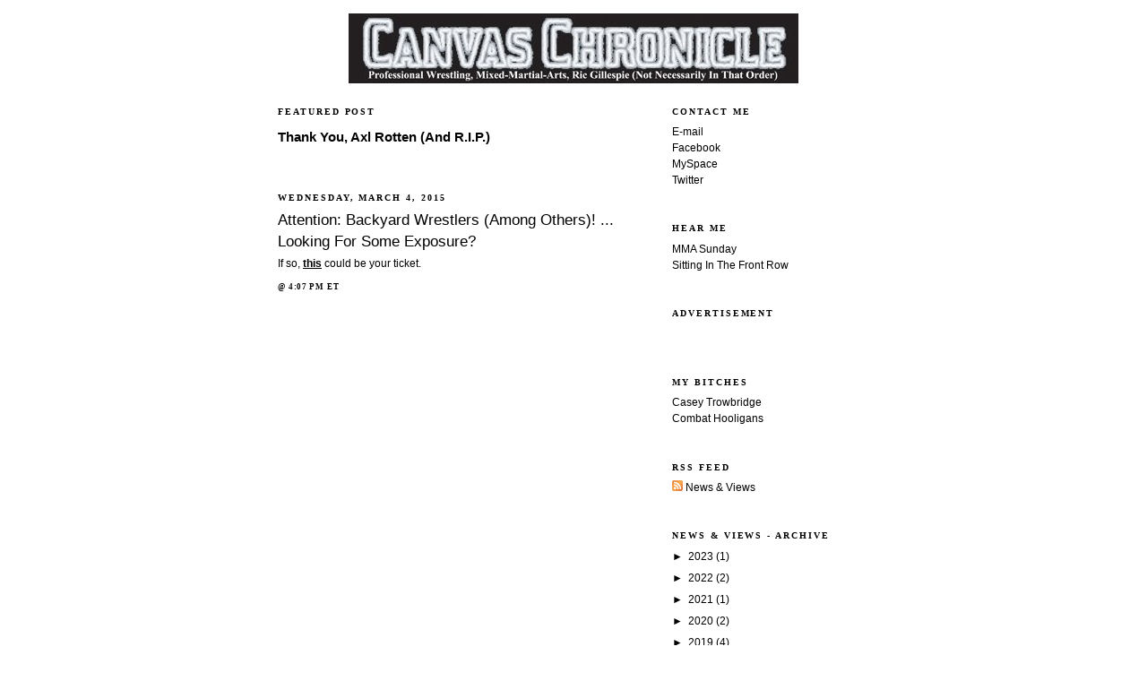

--- FILE ---
content_type: text/html; charset=UTF-8
request_url: http://www.canvaschronicle.com/2015/03/attention-backyard-wrestlers-among.html
body_size: 9767
content:
<!DOCTYPE html>
<html xmlns='http://www.w3.org/1999/xhtml' xmlns:b='http://www.google.com/2005/gml/b' xmlns:data='http://www.google.com/2005/gml/data' xmlns:expr='http://www.google.com/2005/gml/expr'>
<head>
<link href='https://www.blogger.com/static/v1/widgets/2944754296-widget_css_bundle.css' rel='stylesheet' type='text/css'/>
<meta content='text/html; charset=UTF-8' http-equiv='Content-Type'/>
<meta content='blogger' name='generator'/>
<link href='http://www.canvaschronicle.com/favicon.ico' rel='icon' type='image/x-icon'/>
<link href='http://www.canvaschronicle.com/2015/03/attention-backyard-wrestlers-among.html' rel='canonical'/>
<link rel="alternate" type="application/atom+xml" title="Canvas Chronicle - Atom" href="http://www.canvaschronicle.com/feeds/posts/default" />
<link rel="alternate" type="application/rss+xml" title="Canvas Chronicle - RSS" href="http://www.canvaschronicle.com/feeds/posts/default?alt=rss" />
<link rel="service.post" type="application/atom+xml" title="Canvas Chronicle - Atom" href="https://www.blogger.com/feeds/8724101637409646778/posts/default" />

<!--Can't find substitution for tag [blog.ieCssRetrofitLinks]-->
<meta content='http://www.canvaschronicle.com/2015/03/attention-backyard-wrestlers-among.html' property='og:url'/>
<meta content='Attention: Backyard Wrestlers (Among Others)! ... Looking For Some Exposure?' property='og:title'/>
<meta content='If so, this  could be your ticket.' property='og:description'/>
<title>
Attention: Backyard Wrestlers (Among Others)! ... Looking For Some Exposure?
</title>
<style id='page-skin-1' type='text/css'><!--
/*
-----------------------------------------------
Blogger Template Style
Name:     Minima
Designer: Douglas Bowman
URL:      www.stopdesign.com
Date:     26 Feb 2004
Updated by: Blogger Team
----------------------------------------------- */
/* Variable definitions
====================
<Variable name="bgcolor" description="Page Background Color"
type="color" default="#fff">
<Variable name="textcolor" description="Text Color"
type="color" default="#333">
<Variable name="linkcolor" description="Link Color"
type="color" default="#58a">
<Variable name="pagetitlecolor" description="Blog Title Color"
type="color" default="#666">
<Variable name="descriptioncolor" description="Blog Description Color"
type="color" default="#999">
<Variable name="titlecolor" description="Post Title Color"
type="color" default="#c60">
<Variable name="bordercolor" description="Border Color"
type="color" default="#ccc">
<Variable name="sidebarcolor" description="Sidebar Title Color"
type="color" default="#999">
<Variable name="sidebartextcolor" description="Sidebar Text Color"
type="color" default="#666">
<Variable name="visitedlinkcolor" description="Visited Link Color"
type="color" default="#999">
<Variable name="bodyfont" description="Text Font"
type="font" default="normal normal 100% Georgia, Serif">
<Variable name="headerfont" description="Sidebar Title Font"
type="font"
default="normal normal 78% 'Trebuchet MS',Trebuchet,Arial,Verdana,Sans-serif">
<Variable name="pagetitlefont" description="Blog Title Font"
type="font"
default="normal normal 200% Georgia, Serif">
<Variable name="descriptionfont" description="Blog Description Font"
type="font"
default="normal normal 78% 'Trebuchet MS', Trebuchet, Arial, Verdana, Sans-serif">
<Variable name="postfooterfont" description="Post Footer Font"
type="font"
default="normal normal 78% 'Trebuchet MS', Trebuchet, Arial, Verdana, Sans-serif">
*/
/* Use this with templates/template-twocol.html */
body {
background:#ffffff;
margin:0;
color:#000000;
font:x-small Georgia Serif;
font-size/* */:/**/small;
font-size: /**/small;
text-align: center;
}
a:link {
color:#000000;
text-decoration:none;
}
a:visited {
color:#000000;
text-decoration:none;
}
a:hover {
color:#000000;
text-decoration:underline;
}
a img {
border-width:0;
}
/* Header
-----------------------------------------------
*/
#header-wrapper {
width:660px;
margin:0 auto 10px;
border:0px solid #ffffff;
}
#header-inner {
background-position: center;
margin-left: auto;
margin-right: auto;
}
#header {
margin: 5px;
border: 0px solid #ffffff;
text-align: center;
color:#000000;
}
#header h1 {
margin:5px 5px 0;
padding:15px 20px .25em;
line-height:1.2em;
text-transform:uppercase;
letter-spacing:.2em;
font: normal normal 200% Georgia, Times, serif;
}
#header a {
color:#000000;
text-decoration:none;
}
#header a:hover {
color:#000000;
}
#header .description {
margin:0 5px 5px;
padding:0 20px 15px;
max-width:700px;
text-transform:uppercase;
letter-spacing:.2em;
line-height: 1.4em;
font: normal normal 78% 'Trebuchet MS', Trebuchet, Arial, Verdana, Sans-serif;
color: #000000;
}
#header img {
margin-left: auto;
margin-right: auto;
}
/* Outer-Wrapper
----------------------------------------------- */
#outer-wrapper {
width: 660px;
margin:0 auto;
padding:10px;
text-align:left;
font: normal normal 96% Trebuchet, Trebuchet MS, Arial, sans-serif;
}
#main-wrapper {
width: 410px;
float: left;
word-wrap: break-word; /* fix for long text breaking sidebar float in IE */
overflow: hidden;     /* fix for long non-text content breaking IE sidebar float */
}
#sidebar-wrapper {
width: 220px;
float: right;
word-wrap: break-word; /* fix for long text breaking sidebar float in IE */
overflow: hidden;      /* fix for long non-text content breaking IE sidebar float */
}
/* Headings
----------------------------------------------- */
h2 {
margin:1.5em 0 .75em;
font:normal bold 78% Georgia, Times, serif;
line-height: 1.4em;
text-transform:uppercase;
letter-spacing:.2em;
color:#000000;
}
/* Posts
-----------------------------------------------
*/
h2.date-header {
margin:1.5em 0 .5em;
}
.post {
margin:.5em 0 1.5em;
border-bottom:1px dotted #ffffff;
padding-bottom:1.5em;
}
.post h3 {
margin:.25em 0 0;
padding:0 0 4px;
font-size:140%;
font-weight:normal;
line-height:1.4em;
color:#000000;
}
.post h3 a, .post h3 a:visited, .post h3 strong {
display:block;
text-decoration:none;
color:#000000;
font-weight:normal;
}
.post h3 strong, .post h3 a:hover {
color:#000000;
}
.post p {
margin:0 0 .75em;
line-height:1.6em;
}
.post-footer {
margin: .75em 0;
color:#000000;
text-transform:;
letter-spacing:.1em;
font: normal bold 70% Georgia, Times, serif;
line-height: 1.4em;
}
.comment-link {
margin-left:.6em;
}
.post img {
padding:4px;
border:1px solid #ffffff;
}
.post blockquote {
margin:1em 20px;
}
.post blockquote p {
margin:.75em 0;
}
/* Comments
----------------------------------------------- */
#comments h4 {
margin:1em 0;
font-weight: bold;
line-height: 1.4em;
text-transform:uppercase;
letter-spacing:.2em;
color: #000000;
}
#comments-block {
margin:1em 0 1.5em;
line-height:1.6em;
}
#comments-block .comment-author {
margin:.5em 0;
}
#comments-block .comment-body {
margin:.25em 0 0;
}
#comments-block .comment-footer {
margin:-.25em 0 2em;
line-height: 1.4em;
text-transform:uppercase;
letter-spacing:.1em;
}
#comments-block .comment-body p {
margin:0 0 .75em;
}
.deleted-comment {
font-style:italic;
color:gray;
}
#blog-pager-newer-link {
display: none;
}
#blog-pager-older-link {
display: none;
}
#blog-pager {
display: none;
}
.feed-links {
clear: both;
line-height: 2.5em;
}
/* Sidebar Content
----------------------------------------------- */
.sidebar {
color: #000000;
line-height: 1.5em;
}
.sidebar ul {
list-style:none;
margin:0 0 0;
padding:0 0 0;
}
.sidebar li {
margin:0;
padding:0 0 .25em 15px;
text-indent:-15px;
line-height:1.5em;
}
.sidebar .widget, .main .widget {
border-bottom:1px dotted #ffffff;
margin:0 0 1.5em;
padding:0 0 1.5em;
}
.main .Blog {
border-bottom-width: 0;
}
/* Profile
----------------------------------------------- */
.profile-img {
float: left;
margin: 0 5px 5px 0;
padding: 4px;
border: 1px solid #ffffff;
}
.profile-data {
margin:0;
text-transform:uppercase;
letter-spacing:.1em;
font: normal bold 70% Georgia, Times, serif;
color: #000000;
font-weight: bold;
line-height: 1.6em;
}
.profile-datablock {
margin:.5em 0 .5em;
}
.profile-textblock {
margin: 0.5em 0;
line-height: 1.6em;
}
.profile-link {
font: normal bold 70% Georgia, Times, serif;
text-transform: uppercase;
letter-spacing: .1em;
}
/* Footer
----------------------------------------------- */
#footer {
width:660px;
clear:both;
margin:0 auto;
padding-top:15px;
line-height: 1.6em;
text-transform:uppercase;
letter-spacing:.1em;
text-align: center;
}
/** Page structure tweaks for layout editor wireframe */
body#layout #header {
margin-left: 0px;
margin-right: 0px;
}
#navbar-iframe {
height:0px;
visibility:hidden;
display:none
}

--></style>
<link href='https://www.blogger.com/dyn-css/authorization.css?targetBlogID=8724101637409646778&amp;zx=d6d5f4ca-10f8-4d7f-a057-4f183673c572' media='none' onload='if(media!=&#39;all&#39;)media=&#39;all&#39;' rel='stylesheet'/><noscript><link href='https://www.blogger.com/dyn-css/authorization.css?targetBlogID=8724101637409646778&amp;zx=d6d5f4ca-10f8-4d7f-a057-4f183673c572' rel='stylesheet'/></noscript>
<meta name='google-adsense-platform-account' content='ca-host-pub-1556223355139109'/>
<meta name='google-adsense-platform-domain' content='blogspot.com'/>

<!-- data-ad-client=ca-pub-6516420024789781 -->

</head>
<body>
<div class='navbar section' id='navbar'><div class='widget Navbar' data-version='1' id='Navbar1'><script type="text/javascript">
    function setAttributeOnload(object, attribute, val) {
      if(window.addEventListener) {
        window.addEventListener('load',
          function(){ object[attribute] = val; }, false);
      } else {
        window.attachEvent('onload', function(){ object[attribute] = val; });
      }
    }
  </script>
<div id="navbar-iframe-container"></div>
<script type="text/javascript" src="https://apis.google.com/js/platform.js"></script>
<script type="text/javascript">
      gapi.load("gapi.iframes:gapi.iframes.style.bubble", function() {
        if (gapi.iframes && gapi.iframes.getContext) {
          gapi.iframes.getContext().openChild({
              url: 'https://www.blogger.com/navbar/8724101637409646778?po\x3d8212665784007929343\x26origin\x3dhttp://www.canvaschronicle.com',
              where: document.getElementById("navbar-iframe-container"),
              id: "navbar-iframe"
          });
        }
      });
    </script><script type="text/javascript">
(function() {
var script = document.createElement('script');
script.type = 'text/javascript';
script.src = '//pagead2.googlesyndication.com/pagead/js/google_top_exp.js';
var head = document.getElementsByTagName('head')[0];
if (head) {
head.appendChild(script);
}})();
</script>
</div></div>
<div id='outer-wrapper'><div id='wrap2'>
<!-- skip links for text browsers -->
<span id='skiplinks' style='display:none;'>
<a href='#main'>skip to main </a> |
      <a href='#sidebar'>skip to sidebar</a>
</span>
<div id='header-wrapper'>
<div class='header section' id='header'><div class='widget Header' data-version='1' id='Header1'>
<div id='header-inner'>
<a href='http://www.canvaschronicle.com/' style='display: block'>
<img alt='Canvas Chronicle' height='78px; ' id='Header1_headerimg' src='https://blogger.googleusercontent.com/img/b/R29vZ2xl/AVvXsEioOPZDRqEXJ301TDd7LcfwX_OaOZcr7U8uFUPO79iFf2hYZT8fGR5Gk_cFbVzdHVg3i9kZuGvf609HQx42TFhFpre-JgWNpxYZz92HwurJP7xKGEeatrBHyob1BX4C7rx_uFb5CQhFtuI/s1600-r/CC_banner_NEW_SIZE.jpg' style='display: block' width='502px; '/>
</a>
</div>
</div></div>
</div>
<div id='content-wrapper'>
<div id='crosscol-wrapper' style='text-align:center'>
<div class='crosscol no-items section' id='crosscol'></div>
</div>
<div id='main-wrapper'>
<div class='main section' id='main'><div class='widget FeaturedPost' data-version='1' id='FeaturedPost1'>
<h2 class='title'>Featured Post</h2>
<div class='post-summary'>
<h3><a href='http://www.canvaschronicle.com/2016/02/thank-you-axl-rotten-and-rip.html'>Thank You, Axl Rotten (And R.I.P.)</a></h3>
</div>
<style type='text/css'>
    .image {
      width: 100%;
    }
  </style>
<div class='clear'></div>
</div><div class='widget Blog' data-version='1' id='Blog1'>
<div class='blog-posts hfeed'>
<!--Can't find substitution for tag [adStart]-->
<h2 class='date-header'>Wednesday, March 4, 2015</h2>
<div class='post'>
<a name='8212665784007929343'></a>
<h3 class='post-title'>
<a href='http://www.canvaschronicle.com/2015/03/attention-backyard-wrestlers-among.html'>Attention: Backyard Wrestlers (Among Others)! ... Looking For Some Exposure?</a>
</h3>
<div class='post-header-line-1'></div>
<div class='post-body'>
<style>.fullpost{display:inline;}</style>
<p><span class="fullpost">If so, <a href="http://southwestcasting.blogspot.com/2015/03/short-film-casting-in-houston.html"><b><u>this</b></u></a> could be your ticket.</span></p>
<div style='clear: both;'></div>
</div>
<div class='post-footer'>
<p class='post-footer-line post-footer-line-1'><span class='post-timestamp'>
@
<a class='timestamp-link'>4:07&#8239;PM</a> ET
        
</span><span class='post-author'>
</span>
<span class='post-comment-link'>
<span class='item-control blog-admin pid-2029869243'>
<a href='https://www.blogger.com/post-edit.g?blogID=8724101637409646778&postID=8212665784007929343&from=pencil' title='Edit Post'>
<img alt='' class='icon-action' height='18' src='https://resources.blogblog.com/img/icon18_edit_allbkg.gif' width='18'/>
</a>
</span>
</span>
</p>
<p class='post-footer-line post-footer-line-2'></p>
<p class='post-footer-line post-footer-line-3'></p>
</div>
</div>
<div class='comments' id='comments'>
<a name='comments'></a>
<div id='backlinks-container'>
<div id='Blog1_backlinks-container'>
</div>
</div>
</div>
<!--Can't find substitution for tag [adEnd]-->
</div>
<div class='blog-pager' id='blog-pager'>
<span id='blog-pager-newer-link'>
<a class='blog-pager-newer-link' href='http://www.canvaschronicle.com/2015/03/wwe-network-post-wrestlemania.html' id='Blog1_blog-pager-newer-link' title='Newer Post'>Newer Post</a>
</span>
<span id='blog-pager-older-link'>
<a class='blog-pager-older-link' href='http://www.canvaschronicle.com/2015/03/variety-reveals-ronda-rouseys-next-film.html' id='Blog1_blog-pager-older-link' title='Older Post'>Older Post</a>
</span>
<a class='home-link' href='http://www.canvaschronicle.com/'>Home</a>
</div>
<div class='clear'></div>
<div class='post-feeds'>
</div>
</div></div>
</div>
<div id='sidebar-wrapper'>
<div class='sidebar section' id='sidebar'><div class='widget HTML' data-version='1' id='HTML6'>
<h2 class='title'>Contact Me</h2>
<div class='widget-content'>
<a href="mailto:ric@canvaschronicle.com">E-mail</a><br/>

<a href="http://www.facebook.com/ricgillespie">Facebook</a><br/>

<a href="http://www.myspace.com/ricgillespie">MySpace</a><br/>

<a href="http://twitter.com/RicGillespie">Twitter</a>
</div>
<div class='clear'></div>
</div><div class='widget HTML' data-version='1' id='HTML3'>
<h2 class='title'>Hear Me</h2>
<div class='widget-content'>
<a href="http://www.georgiawrestlinghistory.com/mmas/home.html">MMA Sunday</a><br/>

<a href="http://ricgillespie.podomatic.com/">Sitting In The Front Row</a>
</div>
<div class='clear'></div>
</div><div class='widget Text' data-version='1' id='Text2'>
<h2 class='title'>Advertisement</h2>
<div class='widget-content'>
<br />
</div>
<div class='clear'></div>
</div><div class='widget HTML' data-version='1' id='HTML5'>
<h2 class='title'>My Bitches</h2>
<div class='widget-content'>
<a href="http://randomcatastrophe.net/">Casey Trowbridge</a><br /><a href="http://combat-hooligans.net/">Combat Hooligans</a>
</div>
<div class='clear'></div>
</div><div class='widget HTML' data-version='1' id='HTML4'>
<h2 class='title'>RSS Feed</h2>
<div class='widget-content'>
<a href="http://feeds.feedburner.com/canvaschronicle"><img border="0" src="http://canvaschronicle.com/icons/icon_feed12.png"/> News & Views</a>
</div>
<div class='clear'></div>
</div><div class='widget BlogArchive' data-version='1' id='BlogArchive1'>
<h2>News &amp; Views - Archive</h2>
<div class='widget-content'>
<div id='ArchiveList'>
<div id='BlogArchive1_ArchiveList'>
<ul class='hierarchy'>
<li class='archivedate collapsed'>
<a class='toggle' href='javascript:void(0)'>
<span class='zippy'>

        &#9658;&#160;
      
</span>
</a>
<a class='post-count-link' href='http://www.canvaschronicle.com/2023/'>
2023
</a>
<span class='post-count' dir='ltr'>(1)</span>
<ul class='hierarchy'>
<li class='archivedate collapsed'>
<a class='post-count-link' href='http://www.canvaschronicle.com/2023/03/'>
March
</a>
<span class='post-count' dir='ltr'>(1)</span>
</li>
</ul>
</li>
</ul>
<ul class='hierarchy'>
<li class='archivedate collapsed'>
<a class='toggle' href='javascript:void(0)'>
<span class='zippy'>

        &#9658;&#160;
      
</span>
</a>
<a class='post-count-link' href='http://www.canvaschronicle.com/2022/'>
2022
</a>
<span class='post-count' dir='ltr'>(2)</span>
<ul class='hierarchy'>
<li class='archivedate collapsed'>
<a class='post-count-link' href='http://www.canvaschronicle.com/2022/08/'>
August
</a>
<span class='post-count' dir='ltr'>(1)</span>
</li>
</ul>
<ul class='hierarchy'>
<li class='archivedate collapsed'>
<a class='post-count-link' href='http://www.canvaschronicle.com/2022/03/'>
March
</a>
<span class='post-count' dir='ltr'>(1)</span>
</li>
</ul>
</li>
</ul>
<ul class='hierarchy'>
<li class='archivedate collapsed'>
<a class='toggle' href='javascript:void(0)'>
<span class='zippy'>

        &#9658;&#160;
      
</span>
</a>
<a class='post-count-link' href='http://www.canvaschronicle.com/2021/'>
2021
</a>
<span class='post-count' dir='ltr'>(1)</span>
<ul class='hierarchy'>
<li class='archivedate collapsed'>
<a class='post-count-link' href='http://www.canvaschronicle.com/2021/10/'>
October
</a>
<span class='post-count' dir='ltr'>(1)</span>
</li>
</ul>
</li>
</ul>
<ul class='hierarchy'>
<li class='archivedate collapsed'>
<a class='toggle' href='javascript:void(0)'>
<span class='zippy'>

        &#9658;&#160;
      
</span>
</a>
<a class='post-count-link' href='http://www.canvaschronicle.com/2020/'>
2020
</a>
<span class='post-count' dir='ltr'>(2)</span>
<ul class='hierarchy'>
<li class='archivedate collapsed'>
<a class='post-count-link' href='http://www.canvaschronicle.com/2020/12/'>
December
</a>
<span class='post-count' dir='ltr'>(1)</span>
</li>
</ul>
<ul class='hierarchy'>
<li class='archivedate collapsed'>
<a class='post-count-link' href='http://www.canvaschronicle.com/2020/01/'>
January
</a>
<span class='post-count' dir='ltr'>(1)</span>
</li>
</ul>
</li>
</ul>
<ul class='hierarchy'>
<li class='archivedate collapsed'>
<a class='toggle' href='javascript:void(0)'>
<span class='zippy'>

        &#9658;&#160;
      
</span>
</a>
<a class='post-count-link' href='http://www.canvaschronicle.com/2019/'>
2019
</a>
<span class='post-count' dir='ltr'>(4)</span>
<ul class='hierarchy'>
<li class='archivedate collapsed'>
<a class='post-count-link' href='http://www.canvaschronicle.com/2019/12/'>
December
</a>
<span class='post-count' dir='ltr'>(1)</span>
</li>
</ul>
<ul class='hierarchy'>
<li class='archivedate collapsed'>
<a class='post-count-link' href='http://www.canvaschronicle.com/2019/11/'>
November
</a>
<span class='post-count' dir='ltr'>(1)</span>
</li>
</ul>
<ul class='hierarchy'>
<li class='archivedate collapsed'>
<a class='post-count-link' href='http://www.canvaschronicle.com/2019/05/'>
May
</a>
<span class='post-count' dir='ltr'>(2)</span>
</li>
</ul>
</li>
</ul>
<ul class='hierarchy'>
<li class='archivedate collapsed'>
<a class='toggle' href='javascript:void(0)'>
<span class='zippy'>

        &#9658;&#160;
      
</span>
</a>
<a class='post-count-link' href='http://www.canvaschronicle.com/2018/'>
2018
</a>
<span class='post-count' dir='ltr'>(15)</span>
<ul class='hierarchy'>
<li class='archivedate collapsed'>
<a class='post-count-link' href='http://www.canvaschronicle.com/2018/12/'>
December
</a>
<span class='post-count' dir='ltr'>(2)</span>
</li>
</ul>
<ul class='hierarchy'>
<li class='archivedate collapsed'>
<a class='post-count-link' href='http://www.canvaschronicle.com/2018/09/'>
September
</a>
<span class='post-count' dir='ltr'>(1)</span>
</li>
</ul>
<ul class='hierarchy'>
<li class='archivedate collapsed'>
<a class='post-count-link' href='http://www.canvaschronicle.com/2018/08/'>
August
</a>
<span class='post-count' dir='ltr'>(1)</span>
</li>
</ul>
<ul class='hierarchy'>
<li class='archivedate collapsed'>
<a class='post-count-link' href='http://www.canvaschronicle.com/2018/07/'>
July
</a>
<span class='post-count' dir='ltr'>(3)</span>
</li>
</ul>
<ul class='hierarchy'>
<li class='archivedate collapsed'>
<a class='post-count-link' href='http://www.canvaschronicle.com/2018/06/'>
June
</a>
<span class='post-count' dir='ltr'>(1)</span>
</li>
</ul>
<ul class='hierarchy'>
<li class='archivedate collapsed'>
<a class='post-count-link' href='http://www.canvaschronicle.com/2018/05/'>
May
</a>
<span class='post-count' dir='ltr'>(2)</span>
</li>
</ul>
<ul class='hierarchy'>
<li class='archivedate collapsed'>
<a class='post-count-link' href='http://www.canvaschronicle.com/2018/04/'>
April
</a>
<span class='post-count' dir='ltr'>(4)</span>
</li>
</ul>
<ul class='hierarchy'>
<li class='archivedate collapsed'>
<a class='post-count-link' href='http://www.canvaschronicle.com/2018/03/'>
March
</a>
<span class='post-count' dir='ltr'>(1)</span>
</li>
</ul>
</li>
</ul>
<ul class='hierarchy'>
<li class='archivedate collapsed'>
<a class='toggle' href='javascript:void(0)'>
<span class='zippy'>

        &#9658;&#160;
      
</span>
</a>
<a class='post-count-link' href='http://www.canvaschronicle.com/2017/'>
2017
</a>
<span class='post-count' dir='ltr'>(15)</span>
<ul class='hierarchy'>
<li class='archivedate collapsed'>
<a class='post-count-link' href='http://www.canvaschronicle.com/2017/12/'>
December
</a>
<span class='post-count' dir='ltr'>(3)</span>
</li>
</ul>
<ul class='hierarchy'>
<li class='archivedate collapsed'>
<a class='post-count-link' href='http://www.canvaschronicle.com/2017/11/'>
November
</a>
<span class='post-count' dir='ltr'>(2)</span>
</li>
</ul>
<ul class='hierarchy'>
<li class='archivedate collapsed'>
<a class='post-count-link' href='http://www.canvaschronicle.com/2017/10/'>
October
</a>
<span class='post-count' dir='ltr'>(3)</span>
</li>
</ul>
<ul class='hierarchy'>
<li class='archivedate collapsed'>
<a class='post-count-link' href='http://www.canvaschronicle.com/2017/08/'>
August
</a>
<span class='post-count' dir='ltr'>(5)</span>
</li>
</ul>
<ul class='hierarchy'>
<li class='archivedate collapsed'>
<a class='post-count-link' href='http://www.canvaschronicle.com/2017/07/'>
July
</a>
<span class='post-count' dir='ltr'>(1)</span>
</li>
</ul>
<ul class='hierarchy'>
<li class='archivedate collapsed'>
<a class='post-count-link' href='http://www.canvaschronicle.com/2017/03/'>
March
</a>
<span class='post-count' dir='ltr'>(1)</span>
</li>
</ul>
</li>
</ul>
<ul class='hierarchy'>
<li class='archivedate collapsed'>
<a class='toggle' href='javascript:void(0)'>
<span class='zippy'>

        &#9658;&#160;
      
</span>
</a>
<a class='post-count-link' href='http://www.canvaschronicle.com/2016/'>
2016
</a>
<span class='post-count' dir='ltr'>(13)</span>
<ul class='hierarchy'>
<li class='archivedate collapsed'>
<a class='post-count-link' href='http://www.canvaschronicle.com/2016/12/'>
December
</a>
<span class='post-count' dir='ltr'>(2)</span>
</li>
</ul>
<ul class='hierarchy'>
<li class='archivedate collapsed'>
<a class='post-count-link' href='http://www.canvaschronicle.com/2016/09/'>
September
</a>
<span class='post-count' dir='ltr'>(1)</span>
</li>
</ul>
<ul class='hierarchy'>
<li class='archivedate collapsed'>
<a class='post-count-link' href='http://www.canvaschronicle.com/2016/05/'>
May
</a>
<span class='post-count' dir='ltr'>(1)</span>
</li>
</ul>
<ul class='hierarchy'>
<li class='archivedate collapsed'>
<a class='post-count-link' href='http://www.canvaschronicle.com/2016/04/'>
April
</a>
<span class='post-count' dir='ltr'>(1)</span>
</li>
</ul>
<ul class='hierarchy'>
<li class='archivedate collapsed'>
<a class='post-count-link' href='http://www.canvaschronicle.com/2016/03/'>
March
</a>
<span class='post-count' dir='ltr'>(1)</span>
</li>
</ul>
<ul class='hierarchy'>
<li class='archivedate collapsed'>
<a class='post-count-link' href='http://www.canvaschronicle.com/2016/02/'>
February
</a>
<span class='post-count' dir='ltr'>(4)</span>
</li>
</ul>
<ul class='hierarchy'>
<li class='archivedate collapsed'>
<a class='post-count-link' href='http://www.canvaschronicle.com/2016/01/'>
January
</a>
<span class='post-count' dir='ltr'>(3)</span>
</li>
</ul>
</li>
</ul>
<ul class='hierarchy'>
<li class='archivedate expanded'>
<a class='toggle' href='javascript:void(0)'>
<span class='zippy toggle-open'>

        &#9660;&#160;
      
</span>
</a>
<a class='post-count-link' href='http://www.canvaschronicle.com/2015/'>
2015
</a>
<span class='post-count' dir='ltr'>(37)</span>
<ul class='hierarchy'>
<li class='archivedate collapsed'>
<a class='post-count-link' href='http://www.canvaschronicle.com/2015/12/'>
December
</a>
<span class='post-count' dir='ltr'>(4)</span>
</li>
</ul>
<ul class='hierarchy'>
<li class='archivedate collapsed'>
<a class='post-count-link' href='http://www.canvaschronicle.com/2015/11/'>
November
</a>
<span class='post-count' dir='ltr'>(5)</span>
</li>
</ul>
<ul class='hierarchy'>
<li class='archivedate collapsed'>
<a class='post-count-link' href='http://www.canvaschronicle.com/2015/10/'>
October
</a>
<span class='post-count' dir='ltr'>(1)</span>
</li>
</ul>
<ul class='hierarchy'>
<li class='archivedate collapsed'>
<a class='post-count-link' href='http://www.canvaschronicle.com/2015/09/'>
September
</a>
<span class='post-count' dir='ltr'>(1)</span>
</li>
</ul>
<ul class='hierarchy'>
<li class='archivedate collapsed'>
<a class='post-count-link' href='http://www.canvaschronicle.com/2015/08/'>
August
</a>
<span class='post-count' dir='ltr'>(5)</span>
</li>
</ul>
<ul class='hierarchy'>
<li class='archivedate collapsed'>
<a class='post-count-link' href='http://www.canvaschronicle.com/2015/06/'>
June
</a>
<span class='post-count' dir='ltr'>(1)</span>
</li>
</ul>
<ul class='hierarchy'>
<li class='archivedate collapsed'>
<a class='post-count-link' href='http://www.canvaschronicle.com/2015/05/'>
May
</a>
<span class='post-count' dir='ltr'>(2)</span>
</li>
</ul>
<ul class='hierarchy'>
<li class='archivedate collapsed'>
<a class='post-count-link' href='http://www.canvaschronicle.com/2015/04/'>
April
</a>
<span class='post-count' dir='ltr'>(4)</span>
</li>
</ul>
<ul class='hierarchy'>
<li class='archivedate expanded'>
<a class='post-count-link' href='http://www.canvaschronicle.com/2015/03/'>
March
</a>
<span class='post-count' dir='ltr'>(4)</span>
</li>
</ul>
<ul class='hierarchy'>
<li class='archivedate collapsed'>
<a class='post-count-link' href='http://www.canvaschronicle.com/2015/02/'>
February
</a>
<span class='post-count' dir='ltr'>(2)</span>
</li>
</ul>
<ul class='hierarchy'>
<li class='archivedate collapsed'>
<a class='post-count-link' href='http://www.canvaschronicle.com/2015/01/'>
January
</a>
<span class='post-count' dir='ltr'>(8)</span>
</li>
</ul>
</li>
</ul>
<ul class='hierarchy'>
<li class='archivedate collapsed'>
<a class='toggle' href='javascript:void(0)'>
<span class='zippy'>

        &#9658;&#160;
      
</span>
</a>
<a class='post-count-link' href='http://www.canvaschronicle.com/2014/'>
2014
</a>
<span class='post-count' dir='ltr'>(35)</span>
<ul class='hierarchy'>
<li class='archivedate collapsed'>
<a class='post-count-link' href='http://www.canvaschronicle.com/2014/12/'>
December
</a>
<span class='post-count' dir='ltr'>(3)</span>
</li>
</ul>
<ul class='hierarchy'>
<li class='archivedate collapsed'>
<a class='post-count-link' href='http://www.canvaschronicle.com/2014/11/'>
November
</a>
<span class='post-count' dir='ltr'>(9)</span>
</li>
</ul>
<ul class='hierarchy'>
<li class='archivedate collapsed'>
<a class='post-count-link' href='http://www.canvaschronicle.com/2014/10/'>
October
</a>
<span class='post-count' dir='ltr'>(1)</span>
</li>
</ul>
<ul class='hierarchy'>
<li class='archivedate collapsed'>
<a class='post-count-link' href='http://www.canvaschronicle.com/2014/09/'>
September
</a>
<span class='post-count' dir='ltr'>(4)</span>
</li>
</ul>
<ul class='hierarchy'>
<li class='archivedate collapsed'>
<a class='post-count-link' href='http://www.canvaschronicle.com/2014/08/'>
August
</a>
<span class='post-count' dir='ltr'>(1)</span>
</li>
</ul>
<ul class='hierarchy'>
<li class='archivedate collapsed'>
<a class='post-count-link' href='http://www.canvaschronicle.com/2014/07/'>
July
</a>
<span class='post-count' dir='ltr'>(3)</span>
</li>
</ul>
<ul class='hierarchy'>
<li class='archivedate collapsed'>
<a class='post-count-link' href='http://www.canvaschronicle.com/2014/06/'>
June
</a>
<span class='post-count' dir='ltr'>(1)</span>
</li>
</ul>
<ul class='hierarchy'>
<li class='archivedate collapsed'>
<a class='post-count-link' href='http://www.canvaschronicle.com/2014/03/'>
March
</a>
<span class='post-count' dir='ltr'>(1)</span>
</li>
</ul>
<ul class='hierarchy'>
<li class='archivedate collapsed'>
<a class='post-count-link' href='http://www.canvaschronicle.com/2014/02/'>
February
</a>
<span class='post-count' dir='ltr'>(5)</span>
</li>
</ul>
<ul class='hierarchy'>
<li class='archivedate collapsed'>
<a class='post-count-link' href='http://www.canvaschronicle.com/2014/01/'>
January
</a>
<span class='post-count' dir='ltr'>(7)</span>
</li>
</ul>
</li>
</ul>
<ul class='hierarchy'>
<li class='archivedate collapsed'>
<a class='toggle' href='javascript:void(0)'>
<span class='zippy'>

        &#9658;&#160;
      
</span>
</a>
<a class='post-count-link' href='http://www.canvaschronicle.com/2013/'>
2013
</a>
<span class='post-count' dir='ltr'>(23)</span>
<ul class='hierarchy'>
<li class='archivedate collapsed'>
<a class='post-count-link' href='http://www.canvaschronicle.com/2013/12/'>
December
</a>
<span class='post-count' dir='ltr'>(5)</span>
</li>
</ul>
<ul class='hierarchy'>
<li class='archivedate collapsed'>
<a class='post-count-link' href='http://www.canvaschronicle.com/2013/10/'>
October
</a>
<span class='post-count' dir='ltr'>(2)</span>
</li>
</ul>
<ul class='hierarchy'>
<li class='archivedate collapsed'>
<a class='post-count-link' href='http://www.canvaschronicle.com/2013/09/'>
September
</a>
<span class='post-count' dir='ltr'>(3)</span>
</li>
</ul>
<ul class='hierarchy'>
<li class='archivedate collapsed'>
<a class='post-count-link' href='http://www.canvaschronicle.com/2013/07/'>
July
</a>
<span class='post-count' dir='ltr'>(1)</span>
</li>
</ul>
<ul class='hierarchy'>
<li class='archivedate collapsed'>
<a class='post-count-link' href='http://www.canvaschronicle.com/2013/06/'>
June
</a>
<span class='post-count' dir='ltr'>(1)</span>
</li>
</ul>
<ul class='hierarchy'>
<li class='archivedate collapsed'>
<a class='post-count-link' href='http://www.canvaschronicle.com/2013/04/'>
April
</a>
<span class='post-count' dir='ltr'>(4)</span>
</li>
</ul>
<ul class='hierarchy'>
<li class='archivedate collapsed'>
<a class='post-count-link' href='http://www.canvaschronicle.com/2013/03/'>
March
</a>
<span class='post-count' dir='ltr'>(1)</span>
</li>
</ul>
<ul class='hierarchy'>
<li class='archivedate collapsed'>
<a class='post-count-link' href='http://www.canvaschronicle.com/2013/02/'>
February
</a>
<span class='post-count' dir='ltr'>(1)</span>
</li>
</ul>
<ul class='hierarchy'>
<li class='archivedate collapsed'>
<a class='post-count-link' href='http://www.canvaschronicle.com/2013/01/'>
January
</a>
<span class='post-count' dir='ltr'>(5)</span>
</li>
</ul>
</li>
</ul>
<ul class='hierarchy'>
<li class='archivedate collapsed'>
<a class='toggle' href='javascript:void(0)'>
<span class='zippy'>

        &#9658;&#160;
      
</span>
</a>
<a class='post-count-link' href='http://www.canvaschronicle.com/2012/'>
2012
</a>
<span class='post-count' dir='ltr'>(47)</span>
<ul class='hierarchy'>
<li class='archivedate collapsed'>
<a class='post-count-link' href='http://www.canvaschronicle.com/2012/12/'>
December
</a>
<span class='post-count' dir='ltr'>(4)</span>
</li>
</ul>
<ul class='hierarchy'>
<li class='archivedate collapsed'>
<a class='post-count-link' href='http://www.canvaschronicle.com/2012/11/'>
November
</a>
<span class='post-count' dir='ltr'>(4)</span>
</li>
</ul>
<ul class='hierarchy'>
<li class='archivedate collapsed'>
<a class='post-count-link' href='http://www.canvaschronicle.com/2012/10/'>
October
</a>
<span class='post-count' dir='ltr'>(1)</span>
</li>
</ul>
<ul class='hierarchy'>
<li class='archivedate collapsed'>
<a class='post-count-link' href='http://www.canvaschronicle.com/2012/09/'>
September
</a>
<span class='post-count' dir='ltr'>(1)</span>
</li>
</ul>
<ul class='hierarchy'>
<li class='archivedate collapsed'>
<a class='post-count-link' href='http://www.canvaschronicle.com/2012/08/'>
August
</a>
<span class='post-count' dir='ltr'>(3)</span>
</li>
</ul>
<ul class='hierarchy'>
<li class='archivedate collapsed'>
<a class='post-count-link' href='http://www.canvaschronicle.com/2012/06/'>
June
</a>
<span class='post-count' dir='ltr'>(4)</span>
</li>
</ul>
<ul class='hierarchy'>
<li class='archivedate collapsed'>
<a class='post-count-link' href='http://www.canvaschronicle.com/2012/05/'>
May
</a>
<span class='post-count' dir='ltr'>(1)</span>
</li>
</ul>
<ul class='hierarchy'>
<li class='archivedate collapsed'>
<a class='post-count-link' href='http://www.canvaschronicle.com/2012/04/'>
April
</a>
<span class='post-count' dir='ltr'>(6)</span>
</li>
</ul>
<ul class='hierarchy'>
<li class='archivedate collapsed'>
<a class='post-count-link' href='http://www.canvaschronicle.com/2012/03/'>
March
</a>
<span class='post-count' dir='ltr'>(8)</span>
</li>
</ul>
<ul class='hierarchy'>
<li class='archivedate collapsed'>
<a class='post-count-link' href='http://www.canvaschronicle.com/2012/02/'>
February
</a>
<span class='post-count' dir='ltr'>(7)</span>
</li>
</ul>
<ul class='hierarchy'>
<li class='archivedate collapsed'>
<a class='post-count-link' href='http://www.canvaschronicle.com/2012/01/'>
January
</a>
<span class='post-count' dir='ltr'>(8)</span>
</li>
</ul>
</li>
</ul>
<ul class='hierarchy'>
<li class='archivedate collapsed'>
<a class='toggle' href='javascript:void(0)'>
<span class='zippy'>

        &#9658;&#160;
      
</span>
</a>
<a class='post-count-link' href='http://www.canvaschronicle.com/2011/'>
2011
</a>
<span class='post-count' dir='ltr'>(64)</span>
<ul class='hierarchy'>
<li class='archivedate collapsed'>
<a class='post-count-link' href='http://www.canvaschronicle.com/2011/12/'>
December
</a>
<span class='post-count' dir='ltr'>(9)</span>
</li>
</ul>
<ul class='hierarchy'>
<li class='archivedate collapsed'>
<a class='post-count-link' href='http://www.canvaschronicle.com/2011/11/'>
November
</a>
<span class='post-count' dir='ltr'>(4)</span>
</li>
</ul>
<ul class='hierarchy'>
<li class='archivedate collapsed'>
<a class='post-count-link' href='http://www.canvaschronicle.com/2011/09/'>
September
</a>
<span class='post-count' dir='ltr'>(4)</span>
</li>
</ul>
<ul class='hierarchy'>
<li class='archivedate collapsed'>
<a class='post-count-link' href='http://www.canvaschronicle.com/2011/08/'>
August
</a>
<span class='post-count' dir='ltr'>(2)</span>
</li>
</ul>
<ul class='hierarchy'>
<li class='archivedate collapsed'>
<a class='post-count-link' href='http://www.canvaschronicle.com/2011/07/'>
July
</a>
<span class='post-count' dir='ltr'>(4)</span>
</li>
</ul>
<ul class='hierarchy'>
<li class='archivedate collapsed'>
<a class='post-count-link' href='http://www.canvaschronicle.com/2011/06/'>
June
</a>
<span class='post-count' dir='ltr'>(7)</span>
</li>
</ul>
<ul class='hierarchy'>
<li class='archivedate collapsed'>
<a class='post-count-link' href='http://www.canvaschronicle.com/2011/05/'>
May
</a>
<span class='post-count' dir='ltr'>(6)</span>
</li>
</ul>
<ul class='hierarchy'>
<li class='archivedate collapsed'>
<a class='post-count-link' href='http://www.canvaschronicle.com/2011/04/'>
April
</a>
<span class='post-count' dir='ltr'>(5)</span>
</li>
</ul>
<ul class='hierarchy'>
<li class='archivedate collapsed'>
<a class='post-count-link' href='http://www.canvaschronicle.com/2011/03/'>
March
</a>
<span class='post-count' dir='ltr'>(14)</span>
</li>
</ul>
<ul class='hierarchy'>
<li class='archivedate collapsed'>
<a class='post-count-link' href='http://www.canvaschronicle.com/2011/02/'>
February
</a>
<span class='post-count' dir='ltr'>(2)</span>
</li>
</ul>
<ul class='hierarchy'>
<li class='archivedate collapsed'>
<a class='post-count-link' href='http://www.canvaschronicle.com/2011/01/'>
January
</a>
<span class='post-count' dir='ltr'>(7)</span>
</li>
</ul>
</li>
</ul>
<ul class='hierarchy'>
<li class='archivedate collapsed'>
<a class='toggle' href='javascript:void(0)'>
<span class='zippy'>

        &#9658;&#160;
      
</span>
</a>
<a class='post-count-link' href='http://www.canvaschronicle.com/2010/'>
2010
</a>
<span class='post-count' dir='ltr'>(136)</span>
<ul class='hierarchy'>
<li class='archivedate collapsed'>
<a class='post-count-link' href='http://www.canvaschronicle.com/2010/12/'>
December
</a>
<span class='post-count' dir='ltr'>(12)</span>
</li>
</ul>
<ul class='hierarchy'>
<li class='archivedate collapsed'>
<a class='post-count-link' href='http://www.canvaschronicle.com/2010/11/'>
November
</a>
<span class='post-count' dir='ltr'>(7)</span>
</li>
</ul>
<ul class='hierarchy'>
<li class='archivedate collapsed'>
<a class='post-count-link' href='http://www.canvaschronicle.com/2010/10/'>
October
</a>
<span class='post-count' dir='ltr'>(7)</span>
</li>
</ul>
<ul class='hierarchy'>
<li class='archivedate collapsed'>
<a class='post-count-link' href='http://www.canvaschronicle.com/2010/09/'>
September
</a>
<span class='post-count' dir='ltr'>(9)</span>
</li>
</ul>
<ul class='hierarchy'>
<li class='archivedate collapsed'>
<a class='post-count-link' href='http://www.canvaschronicle.com/2010/08/'>
August
</a>
<span class='post-count' dir='ltr'>(17)</span>
</li>
</ul>
<ul class='hierarchy'>
<li class='archivedate collapsed'>
<a class='post-count-link' href='http://www.canvaschronicle.com/2010/07/'>
July
</a>
<span class='post-count' dir='ltr'>(6)</span>
</li>
</ul>
<ul class='hierarchy'>
<li class='archivedate collapsed'>
<a class='post-count-link' href='http://www.canvaschronicle.com/2010/06/'>
June
</a>
<span class='post-count' dir='ltr'>(10)</span>
</li>
</ul>
<ul class='hierarchy'>
<li class='archivedate collapsed'>
<a class='post-count-link' href='http://www.canvaschronicle.com/2010/05/'>
May
</a>
<span class='post-count' dir='ltr'>(4)</span>
</li>
</ul>
<ul class='hierarchy'>
<li class='archivedate collapsed'>
<a class='post-count-link' href='http://www.canvaschronicle.com/2010/04/'>
April
</a>
<span class='post-count' dir='ltr'>(8)</span>
</li>
</ul>
<ul class='hierarchy'>
<li class='archivedate collapsed'>
<a class='post-count-link' href='http://www.canvaschronicle.com/2010/03/'>
March
</a>
<span class='post-count' dir='ltr'>(9)</span>
</li>
</ul>
<ul class='hierarchy'>
<li class='archivedate collapsed'>
<a class='post-count-link' href='http://www.canvaschronicle.com/2010/02/'>
February
</a>
<span class='post-count' dir='ltr'>(25)</span>
</li>
</ul>
<ul class='hierarchy'>
<li class='archivedate collapsed'>
<a class='post-count-link' href='http://www.canvaschronicle.com/2010/01/'>
January
</a>
<span class='post-count' dir='ltr'>(22)</span>
</li>
</ul>
</li>
</ul>
<ul class='hierarchy'>
<li class='archivedate collapsed'>
<a class='toggle' href='javascript:void(0)'>
<span class='zippy'>

        &#9658;&#160;
      
</span>
</a>
<a class='post-count-link' href='http://www.canvaschronicle.com/2009/'>
2009
</a>
<span class='post-count' dir='ltr'>(812)</span>
<ul class='hierarchy'>
<li class='archivedate collapsed'>
<a class='post-count-link' href='http://www.canvaschronicle.com/2009/12/'>
December
</a>
<span class='post-count' dir='ltr'>(40)</span>
</li>
</ul>
<ul class='hierarchy'>
<li class='archivedate collapsed'>
<a class='post-count-link' href='http://www.canvaschronicle.com/2009/11/'>
November
</a>
<span class='post-count' dir='ltr'>(41)</span>
</li>
</ul>
<ul class='hierarchy'>
<li class='archivedate collapsed'>
<a class='post-count-link' href='http://www.canvaschronicle.com/2009/10/'>
October
</a>
<span class='post-count' dir='ltr'>(41)</span>
</li>
</ul>
<ul class='hierarchy'>
<li class='archivedate collapsed'>
<a class='post-count-link' href='http://www.canvaschronicle.com/2009/09/'>
September
</a>
<span class='post-count' dir='ltr'>(50)</span>
</li>
</ul>
<ul class='hierarchy'>
<li class='archivedate collapsed'>
<a class='post-count-link' href='http://www.canvaschronicle.com/2009/08/'>
August
</a>
<span class='post-count' dir='ltr'>(98)</span>
</li>
</ul>
<ul class='hierarchy'>
<li class='archivedate collapsed'>
<a class='post-count-link' href='http://www.canvaschronicle.com/2009/07/'>
July
</a>
<span class='post-count' dir='ltr'>(84)</span>
</li>
</ul>
<ul class='hierarchy'>
<li class='archivedate collapsed'>
<a class='post-count-link' href='http://www.canvaschronicle.com/2009/06/'>
June
</a>
<span class='post-count' dir='ltr'>(72)</span>
</li>
</ul>
<ul class='hierarchy'>
<li class='archivedate collapsed'>
<a class='post-count-link' href='http://www.canvaschronicle.com/2009/05/'>
May
</a>
<span class='post-count' dir='ltr'>(33)</span>
</li>
</ul>
<ul class='hierarchy'>
<li class='archivedate collapsed'>
<a class='post-count-link' href='http://www.canvaschronicle.com/2009/04/'>
April
</a>
<span class='post-count' dir='ltr'>(18)</span>
</li>
</ul>
<ul class='hierarchy'>
<li class='archivedate collapsed'>
<a class='post-count-link' href='http://www.canvaschronicle.com/2009/03/'>
March
</a>
<span class='post-count' dir='ltr'>(75)</span>
</li>
</ul>
<ul class='hierarchy'>
<li class='archivedate collapsed'>
<a class='post-count-link' href='http://www.canvaschronicle.com/2009/02/'>
February
</a>
<span class='post-count' dir='ltr'>(118)</span>
</li>
</ul>
<ul class='hierarchy'>
<li class='archivedate collapsed'>
<a class='post-count-link' href='http://www.canvaschronicle.com/2009/01/'>
January
</a>
<span class='post-count' dir='ltr'>(142)</span>
</li>
</ul>
</li>
</ul>
<ul class='hierarchy'>
<li class='archivedate collapsed'>
<a class='toggle' href='javascript:void(0)'>
<span class='zippy'>

        &#9658;&#160;
      
</span>
</a>
<a class='post-count-link' href='http://www.canvaschronicle.com/2008/'>
2008
</a>
<span class='post-count' dir='ltr'>(1710)</span>
<ul class='hierarchy'>
<li class='archivedate collapsed'>
<a class='post-count-link' href='http://www.canvaschronicle.com/2008/12/'>
December
</a>
<span class='post-count' dir='ltr'>(83)</span>
</li>
</ul>
<ul class='hierarchy'>
<li class='archivedate collapsed'>
<a class='post-count-link' href='http://www.canvaschronicle.com/2008/11/'>
November
</a>
<span class='post-count' dir='ltr'>(107)</span>
</li>
</ul>
<ul class='hierarchy'>
<li class='archivedate collapsed'>
<a class='post-count-link' href='http://www.canvaschronicle.com/2008/10/'>
October
</a>
<span class='post-count' dir='ltr'>(132)</span>
</li>
</ul>
<ul class='hierarchy'>
<li class='archivedate collapsed'>
<a class='post-count-link' href='http://www.canvaschronicle.com/2008/09/'>
September
</a>
<span class='post-count' dir='ltr'>(136)</span>
</li>
</ul>
<ul class='hierarchy'>
<li class='archivedate collapsed'>
<a class='post-count-link' href='http://www.canvaschronicle.com/2008/08/'>
August
</a>
<span class='post-count' dir='ltr'>(128)</span>
</li>
</ul>
<ul class='hierarchy'>
<li class='archivedate collapsed'>
<a class='post-count-link' href='http://www.canvaschronicle.com/2008/07/'>
July
</a>
<span class='post-count' dir='ltr'>(129)</span>
</li>
</ul>
<ul class='hierarchy'>
<li class='archivedate collapsed'>
<a class='post-count-link' href='http://www.canvaschronicle.com/2008/06/'>
June
</a>
<span class='post-count' dir='ltr'>(182)</span>
</li>
</ul>
<ul class='hierarchy'>
<li class='archivedate collapsed'>
<a class='post-count-link' href='http://www.canvaschronicle.com/2008/05/'>
May
</a>
<span class='post-count' dir='ltr'>(185)</span>
</li>
</ul>
<ul class='hierarchy'>
<li class='archivedate collapsed'>
<a class='post-count-link' href='http://www.canvaschronicle.com/2008/04/'>
April
</a>
<span class='post-count' dir='ltr'>(150)</span>
</li>
</ul>
<ul class='hierarchy'>
<li class='archivedate collapsed'>
<a class='post-count-link' href='http://www.canvaschronicle.com/2008/03/'>
March
</a>
<span class='post-count' dir='ltr'>(172)</span>
</li>
</ul>
<ul class='hierarchy'>
<li class='archivedate collapsed'>
<a class='post-count-link' href='http://www.canvaschronicle.com/2008/02/'>
February
</a>
<span class='post-count' dir='ltr'>(148)</span>
</li>
</ul>
<ul class='hierarchy'>
<li class='archivedate collapsed'>
<a class='post-count-link' href='http://www.canvaschronicle.com/2008/01/'>
January
</a>
<span class='post-count' dir='ltr'>(158)</span>
</li>
</ul>
</li>
</ul>
<ul class='hierarchy'>
<li class='archivedate collapsed'>
<a class='toggle' href='javascript:void(0)'>
<span class='zippy'>

        &#9658;&#160;
      
</span>
</a>
<a class='post-count-link' href='http://www.canvaschronicle.com/2007/'>
2007
</a>
<span class='post-count' dir='ltr'>(652)</span>
<ul class='hierarchy'>
<li class='archivedate collapsed'>
<a class='post-count-link' href='http://www.canvaschronicle.com/2007/12/'>
December
</a>
<span class='post-count' dir='ltr'>(119)</span>
</li>
</ul>
<ul class='hierarchy'>
<li class='archivedate collapsed'>
<a class='post-count-link' href='http://www.canvaschronicle.com/2007/11/'>
November
</a>
<span class='post-count' dir='ltr'>(153)</span>
</li>
</ul>
<ul class='hierarchy'>
<li class='archivedate collapsed'>
<a class='post-count-link' href='http://www.canvaschronicle.com/2007/10/'>
October
</a>
<span class='post-count' dir='ltr'>(113)</span>
</li>
</ul>
<ul class='hierarchy'>
<li class='archivedate collapsed'>
<a class='post-count-link' href='http://www.canvaschronicle.com/2007/09/'>
September
</a>
<span class='post-count' dir='ltr'>(49)</span>
</li>
</ul>
<ul class='hierarchy'>
<li class='archivedate collapsed'>
<a class='post-count-link' href='http://www.canvaschronicle.com/2007/08/'>
August
</a>
<span class='post-count' dir='ltr'>(147)</span>
</li>
</ul>
<ul class='hierarchy'>
<li class='archivedate collapsed'>
<a class='post-count-link' href='http://www.canvaschronicle.com/2007/07/'>
July
</a>
<span class='post-count' dir='ltr'>(71)</span>
</li>
</ul>
</li>
</ul>
</div>
</div>
<div class='clear'></div>
</div>
</div><div class='widget LinkList' data-version='1' id='LinkList1'>
<h2>Important Links</h2>
<div class='widget-content'>
<ul>
<li><a href='http://alanwojcik.tripod.com/'>Alan Wojcik</a></li>
<li><a href='http://www.atlanticmma.com/'>Atlantic MMA</a></li>
<li><a href='http://www.autumnraindesign.com/'>Autumn Rain Design</a></li>
<li><a href='http://www.fit-box.com/'>Boxing Equipment</a></li>
<li><a href='http://www.boxingdepot.com/'>Boxing Supplies</a></li>
<li><a href='http://dansmuaythaimma.com/'>Dan's MuayThai MMA</a></li>
<li><a href='http://www.davewillswrestling.com/'>Dave Wills</a></li>
<li><a href='http://www.fightzonemagazine.com/'>FightZone Media</a></li>
<li><a href='http://www.findmmagym.com/'>Find MMA Gyms - MMA Training</a></li>
<li><a href='http://www.ifithd.com/'>Fit For MMA Fight</a></li>
<li><a href='http://www.georgiawrestlinghistory.com/'>Georgia Wrestling History</a></li>
<li><a href='http://www.helpfindthemissing.org/missing_database/'>Help Find The Missing</a></li>
<li><a href='http://www.mikels.cjb.net/'>John'z Insane Plan</a></li>
<li><a href='http://www.jp40photography.com/'>JP40 Photography</a></li>
<li><a href='http://www.juliehart.ca/'>Julie Hart</a></li>
<li><a href='http://www.karlstern.com/'>Karl Stern</a></li>
<li><a href='http://www.women-wrestling.org/'>Ladies Professional Wrestling</a></li>
<li><a href='http://www.falcaomma.com/'>Maiquel "Big Rig" Falcão</a></li>
<li><a href='http://www.martialartssupplies.com/'>Martial Arts Equipment</a></li>
<li><a href='http://www.karatemart.com/'>Martial Arts Equipment</a></li>
<li><a href='http://www.themmazone.net/'>Martial Arts Supplies</a></li>
<li><a href='http://meanrachel.com/'>Mean Rachel</a></li>
<li><a href='http://www.mmafitnessandtraining.com/'>MMA Fitness & Training</a></li>
<li><a href='http://www.mmaopinion.com/'>MMA Gear Opinion</a></li>
<li><a href='http://www.mmaindustries.com/MMA_Muay_Thai_Boxing_Gloves_s/21.htm'>MMA Gloves</a></li>
<li><a href='http://www.findmmagym.ca/'>MMA Gyms Canada</a></li>
<li><a href='http://www.mmaheadliner.com/'>MMA Headliner</a></li>
<li><a href='http://www.mmarecruiter.com/'>MMA Recruiter.com</a></li>
<li><a href='http://www.mmawoman.com/'>MMAWoman.com</a></li>
<li><a href='http://perspectivesonwrestling.blogspot.com/'>Perspectives On Wrestling</a></li>
<li><a href='http://www.freewebs.com/theinterneticon/index.htm'>Peter Staniforth</a></li>
<li><a href='http://www.pinupsforpups.com/'>Pinups For Pups</a></li>
<li><a href='http://www.prowrestlingevents.tk/'>Pro Wrestling Events</a></li>
<li><a href='http://www.prowrestlingoutsiders.com/'>Pro Wrestling Outsiders</a></li>
<li><a href='http://squabbles.com/'>Squabbles</a></li>
<li><a href='http://www.myspace.com/suturemagazine'>Suture Magazine's MySpace Page</a></li>
<li><a href='http://www.theanimalrescuesite.com/'>The Animal Rescue Site</a></li>
<li><a href='http://www.thedarkmatch.net/'>The Dark Match</a></li>
<li><a href='http://kongadave.podomatic.com/'>The Dave And Danger Show</a></li>
<li><a href='http://evilmaster.proelite.com/blog'>The EvilMaster Report</a></li>
<li><a href='http://invizweb.com/'>The Invisible Web</a></li>
<li><a href='http://www.themmadigest.com/'>The MMA Digest</a></li>
<li><a href='http://www.themmareview.co.uk/'>The MMA Review</a></li>
<li><a href='http://typrattis.com/'>Ty Prattis</a></li>
</ul>
<div class='clear'></div>
</div>
</div><div class='widget HTML' data-version='1' id='HTML1'>
<h2 class='title'>Advertisement</h2>
<div class='widget-content'>
<!--/* OpenX Javascript Tag v2.8.1 */-->

<!--/**
  * The backup image section of this tag has been generated for use on a
  * non-SSL page. If this tag is to be placed on an SSL page, change the
  *   'http://mmaadnet.ad-control-panel.com/www/delivery/...'
  * to
  *   'https://mmaadnet.ad-control-panel.com/www/delivery/...'
  *
  */-->

<script type="text/javascript"><!--//<![CDATA[
   var m3_u = (location.protocol=='https:'?'https://mmaadnet.ad-control-panel.com/www/delivery/ajs.php':'http://mmaadnet.ad-control-panel.com/www/delivery/ajs.php');
   var m3_r = Math.floor(Math.random()*99999999999);
   if (!document.MAX_used) document.MAX_used = ',';
   document.write ("<scr"+"ipt type='text/javascript' src='"+m3_u);
   document.write ("?zoneid=415");
   document.write ('&amp;cb=' + m3_r);
   if (document.MAX_used != ',') document.write ("&amp;exclude=" + document.MAX_used);
   document.write (document.charset ? '&amp;charset='+document.charset : (document.characterSet ? '&amp;charset='+document.characterSet : ''));
   document.write ("&amp;loc=" + escape(window.location));
   if (document.referrer) document.write ("&amp;referer=" + escape(document.referrer));
   if (document.context) document.write ("&context=" + escape(document.context));
   if (document.mmm_fo) document.write ("&amp;mmm_fo=1");
   document.write ("'><\/scr"+"ipt>");
//]]>--></script><noscript><a href="http://mmaadnet.ad-control-panel.com/www/delivery/ck.php?n=ab4b29e8&amp;cb=INSERT_RANDOM_NUMBER_HERE" target="_blank"><img border="0" alt="" src="http://mmaadnet.ad-control-panel.com/www/delivery/avw.php?zoneid=415&amp;cb=INSERT_RANDOM_NUMBER_HERE&amp;n=ab4b29e8"/></a></noscript>
</div>
<div class='clear'></div>
</div></div>
</div>
<!-- spacer for skins that want sidebar and main to be the same height-->
<div class='clear'>&#160;</div>
</div>
<!-- end content-wrapper -->
<div id='footer-wrapper'>
<div class='footer section' id='footer'><div class='widget Text' data-version='1' id='Text1'>
<div class='widget-content'>
<span =""  style="font-size:78%;"><strong>&#169;Copyright 2020, Canvas Chronicle</strong>.<br /><strong><span =""  style="font-size:78%;">All rights are reserved and all content is protected by law.</span></strong><br /></span><br />
</div>
<div class='clear'></div>
</div></div>
</div>
</div></div>
<!-- end outer-wrapper -->

<script type="text/javascript" src="https://www.blogger.com/static/v1/widgets/3845888474-widgets.js"></script>
<script type='text/javascript'>
window['__wavt'] = 'AOuZoY44yGIZ93HdQKKNchDBYA0svmrv5w:1768756093478';_WidgetManager._Init('//www.blogger.com/rearrange?blogID\x3d8724101637409646778','//www.canvaschronicle.com/2015/03/attention-backyard-wrestlers-among.html','8724101637409646778');
_WidgetManager._SetDataContext([{'name': 'blog', 'data': {'blogId': '8724101637409646778', 'title': 'Canvas Chronicle', 'url': 'http://www.canvaschronicle.com/2015/03/attention-backyard-wrestlers-among.html', 'canonicalUrl': 'http://www.canvaschronicle.com/2015/03/attention-backyard-wrestlers-among.html', 'homepageUrl': 'http://www.canvaschronicle.com/', 'searchUrl': 'http://www.canvaschronicle.com/search', 'canonicalHomepageUrl': 'http://www.canvaschronicle.com/', 'blogspotFaviconUrl': 'http://www.canvaschronicle.com/favicon.ico', 'bloggerUrl': 'https://www.blogger.com', 'hasCustomDomain': true, 'httpsEnabled': false, 'enabledCommentProfileImages': true, 'gPlusViewType': 'FILTERED_POSTMOD', 'adultContent': false, 'analyticsAccountNumber': '', 'encoding': 'UTF-8', 'locale': 'en', 'localeUnderscoreDelimited': 'en', 'languageDirection': 'ltr', 'isPrivate': false, 'isMobile': false, 'isMobileRequest': false, 'mobileClass': '', 'isPrivateBlog': false, 'isDynamicViewsAvailable': false, 'feedLinks': '\x3clink rel\x3d\x22alternate\x22 type\x3d\x22application/atom+xml\x22 title\x3d\x22Canvas Chronicle - Atom\x22 href\x3d\x22http://www.canvaschronicle.com/feeds/posts/default\x22 /\x3e\n\x3clink rel\x3d\x22alternate\x22 type\x3d\x22application/rss+xml\x22 title\x3d\x22Canvas Chronicle - RSS\x22 href\x3d\x22http://www.canvaschronicle.com/feeds/posts/default?alt\x3drss\x22 /\x3e\n\x3clink rel\x3d\x22service.post\x22 type\x3d\x22application/atom+xml\x22 title\x3d\x22Canvas Chronicle - Atom\x22 href\x3d\x22https://www.blogger.com/feeds/8724101637409646778/posts/default\x22 /\x3e\n\n', 'meTag': '', 'adsenseClientId': 'ca-pub-6516420024789781', 'adsenseHostId': 'ca-host-pub-1556223355139109', 'adsenseHasAds': false, 'adsenseAutoAds': false, 'boqCommentIframeForm': true, 'loginRedirectParam': '', 'view': '', 'dynamicViewsCommentsSrc': '//www.blogblog.com/dynamicviews/4224c15c4e7c9321/js/comments.js', 'dynamicViewsScriptSrc': '//www.blogblog.com/dynamicviews/2dfa401275732ff9', 'plusOneApiSrc': 'https://apis.google.com/js/platform.js', 'disableGComments': true, 'interstitialAccepted': false, 'sharing': {'platforms': [{'name': 'Get link', 'key': 'link', 'shareMessage': 'Get link', 'target': ''}, {'name': 'Facebook', 'key': 'facebook', 'shareMessage': 'Share to Facebook', 'target': 'facebook'}, {'name': 'BlogThis!', 'key': 'blogThis', 'shareMessage': 'BlogThis!', 'target': 'blog'}, {'name': 'X', 'key': 'twitter', 'shareMessage': 'Share to X', 'target': 'twitter'}, {'name': 'Pinterest', 'key': 'pinterest', 'shareMessage': 'Share to Pinterest', 'target': 'pinterest'}, {'name': 'Email', 'key': 'email', 'shareMessage': 'Email', 'target': 'email'}], 'disableGooglePlus': true, 'googlePlusShareButtonWidth': 0, 'googlePlusBootstrap': '\x3cscript type\x3d\x22text/javascript\x22\x3ewindow.___gcfg \x3d {\x27lang\x27: \x27en\x27};\x3c/script\x3e'}, 'hasCustomJumpLinkMessage': false, 'jumpLinkMessage': 'Read more', 'pageType': 'item', 'postId': '8212665784007929343', 'pageName': 'Attention: Backyard Wrestlers (Among Others)! ... Looking For Some Exposure?', 'pageTitle': 'Canvas Chronicle: Attention: Backyard Wrestlers (Among Others)! ... Looking For Some Exposure?'}}, {'name': 'features', 'data': {}}, {'name': 'messages', 'data': {'edit': 'Edit', 'linkCopiedToClipboard': 'Link copied to clipboard!', 'ok': 'Ok', 'postLink': 'Post Link'}}, {'name': 'template', 'data': {'name': 'custom', 'localizedName': 'Custom', 'isResponsive': false, 'isAlternateRendering': false, 'isCustom': true}}, {'name': 'view', 'data': {'classic': {'name': 'classic', 'url': '?view\x3dclassic'}, 'flipcard': {'name': 'flipcard', 'url': '?view\x3dflipcard'}, 'magazine': {'name': 'magazine', 'url': '?view\x3dmagazine'}, 'mosaic': {'name': 'mosaic', 'url': '?view\x3dmosaic'}, 'sidebar': {'name': 'sidebar', 'url': '?view\x3dsidebar'}, 'snapshot': {'name': 'snapshot', 'url': '?view\x3dsnapshot'}, 'timeslide': {'name': 'timeslide', 'url': '?view\x3dtimeslide'}, 'isMobile': false, 'title': 'Attention: Backyard Wrestlers (Among Others)! ... Looking For Some Exposure?', 'description': 'If so, this  could be your ticket.', 'url': 'http://www.canvaschronicle.com/2015/03/attention-backyard-wrestlers-among.html', 'type': 'item', 'isSingleItem': true, 'isMultipleItems': false, 'isError': false, 'isPage': false, 'isPost': true, 'isHomepage': false, 'isArchive': false, 'isLabelSearch': false, 'postId': 8212665784007929343}}]);
_WidgetManager._RegisterWidget('_NavbarView', new _WidgetInfo('Navbar1', 'navbar', document.getElementById('Navbar1'), {}, 'displayModeFull'));
_WidgetManager._RegisterWidget('_HeaderView', new _WidgetInfo('Header1', 'header', document.getElementById('Header1'), {}, 'displayModeFull'));
_WidgetManager._RegisterWidget('_FeaturedPostView', new _WidgetInfo('FeaturedPost1', 'main', document.getElementById('FeaturedPost1'), {}, 'displayModeFull'));
_WidgetManager._RegisterWidget('_BlogView', new _WidgetInfo('Blog1', 'main', document.getElementById('Blog1'), {'cmtInteractionsEnabled': false, 'lightboxEnabled': true, 'lightboxModuleUrl': 'https://www.blogger.com/static/v1/jsbin/4049919853-lbx.js', 'lightboxCssUrl': 'https://www.blogger.com/static/v1/v-css/828616780-lightbox_bundle.css'}, 'displayModeFull'));
_WidgetManager._RegisterWidget('_HTMLView', new _WidgetInfo('HTML6', 'sidebar', document.getElementById('HTML6'), {}, 'displayModeFull'));
_WidgetManager._RegisterWidget('_HTMLView', new _WidgetInfo('HTML3', 'sidebar', document.getElementById('HTML3'), {}, 'displayModeFull'));
_WidgetManager._RegisterWidget('_TextView', new _WidgetInfo('Text2', 'sidebar', document.getElementById('Text2'), {}, 'displayModeFull'));
_WidgetManager._RegisterWidget('_HTMLView', new _WidgetInfo('HTML5', 'sidebar', document.getElementById('HTML5'), {}, 'displayModeFull'));
_WidgetManager._RegisterWidget('_HTMLView', new _WidgetInfo('HTML4', 'sidebar', document.getElementById('HTML4'), {}, 'displayModeFull'));
_WidgetManager._RegisterWidget('_BlogArchiveView', new _WidgetInfo('BlogArchive1', 'sidebar', document.getElementById('BlogArchive1'), {'languageDirection': 'ltr', 'loadingMessage': 'Loading\x26hellip;'}, 'displayModeFull'));
_WidgetManager._RegisterWidget('_LinkListView', new _WidgetInfo('LinkList1', 'sidebar', document.getElementById('LinkList1'), {}, 'displayModeFull'));
_WidgetManager._RegisterWidget('_HTMLView', new _WidgetInfo('HTML1', 'sidebar', document.getElementById('HTML1'), {}, 'displayModeFull'));
_WidgetManager._RegisterWidget('_TextView', new _WidgetInfo('Text1', 'footer', document.getElementById('Text1'), {}, 'displayModeFull'));
</script>
</body>
</html>